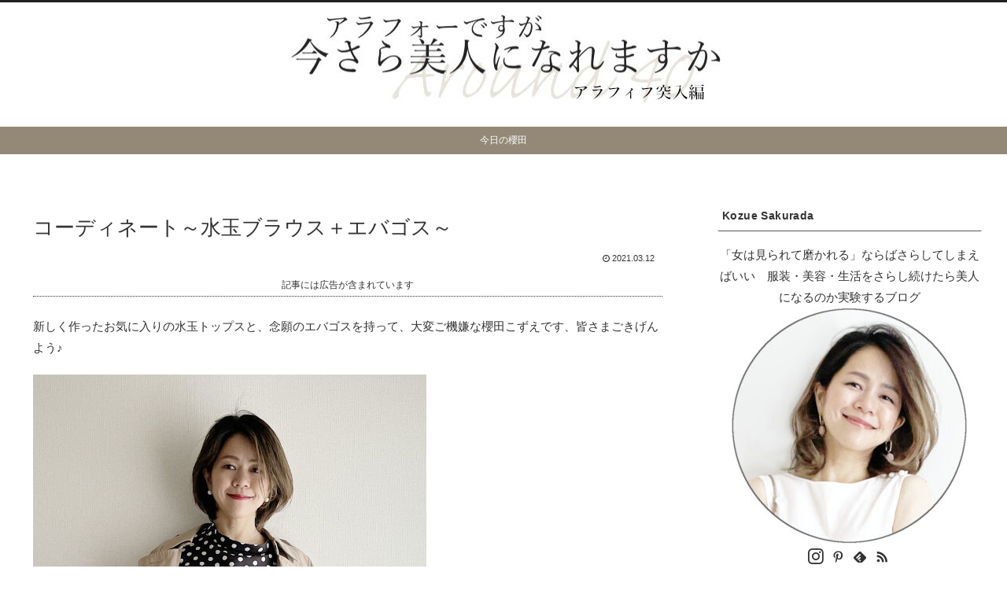

--- FILE ---
content_type: text/html; charset=utf-8
request_url: https://www.google.com/recaptcha/api2/aframe
body_size: 268
content:
<!DOCTYPE HTML><html><head><meta http-equiv="content-type" content="text/html; charset=UTF-8"></head><body><script nonce="X1xaWFj6OPUed9ASYGpCaw">/** Anti-fraud and anti-abuse applications only. See google.com/recaptcha */ try{var clients={'sodar':'https://pagead2.googlesyndication.com/pagead/sodar?'};window.addEventListener("message",function(a){try{if(a.source===window.parent){var b=JSON.parse(a.data);var c=clients[b['id']];if(c){var d=document.createElement('img');d.src=c+b['params']+'&rc='+(localStorage.getItem("rc::a")?sessionStorage.getItem("rc::b"):"");window.document.body.appendChild(d);sessionStorage.setItem("rc::e",parseInt(sessionStorage.getItem("rc::e")||0)+1);localStorage.setItem("rc::h",'1769732479302');}}}catch(b){}});window.parent.postMessage("_grecaptcha_ready", "*");}catch(b){}</script></body></html>